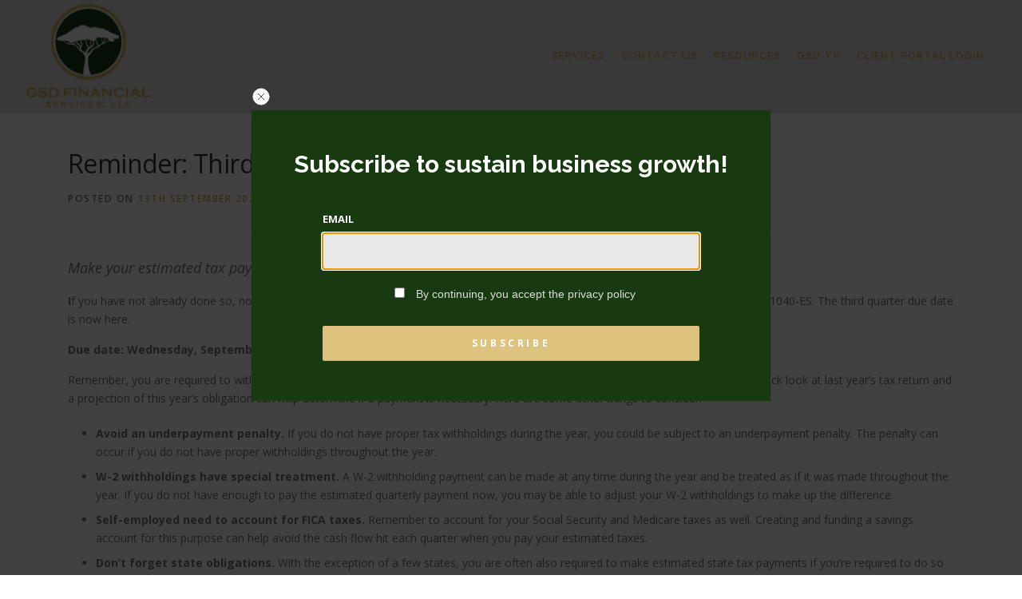

--- FILE ---
content_type: text/html; charset=UTF-8
request_url: https://gsdfinancially.com/2021/09/13/reminder-third-quarter-estimated-taxes-due/
body_size: 17045
content:
<!DOCTYPE html>
<html lang="en-US">
<head>
<meta charset="UTF-8">
<meta name="viewport" content="width=device-width, initial-scale=1">
<link rel="profile" href="http://gmpg.org/xfn/11">
<title>Reminder: Third Quarter Estimated Taxes Due &#8211; GSDFinancially.com</title>
<script type="text/javascript">
				var ajax_url = "https://gsdfinancially.com/wp-admin/admin-ajax.php";
			  </script><meta name='robots' content='max-image-preview:large' />
<!-- Jetpack Site Verification Tags -->
<script>window._wca = window._wca || [];</script>
<link rel='dns-prefetch' href='//maps.googleapis.com' />
<link rel='dns-prefetch' href='//ajax.googleapis.com' />
<link rel='dns-prefetch' href='//stats.wp.com' />
<link rel='dns-prefetch' href='//fonts.googleapis.com' />
<link rel='dns-prefetch' href='//s.w.org' />
<link rel='dns-prefetch' href='//jetpack.wordpress.com' />
<link rel='dns-prefetch' href='//s0.wp.com' />
<link rel='dns-prefetch' href='//s1.wp.com' />
<link rel='dns-prefetch' href='//s2.wp.com' />
<link rel='dns-prefetch' href='//public-api.wordpress.com' />
<link rel='dns-prefetch' href='//0.gravatar.com' />
<link rel='dns-prefetch' href='//1.gravatar.com' />
<link rel='dns-prefetch' href='//2.gravatar.com' />
<link rel="alternate" type="application/rss+xml" title="GSDFinancially.com &raquo; Feed" href="https://gsdfinancially.com/feed/" />
<link rel="alternate" type="application/rss+xml" title="GSDFinancially.com &raquo; Comments Feed" href="https://gsdfinancially.com/comments/feed/" />
<link rel="alternate" type="application/rss+xml" title="GSDFinancially.com &raquo; Reminder: Third Quarter Estimated Taxes Due Comments Feed" href="https://gsdfinancially.com/2021/09/13/reminder-third-quarter-estimated-taxes-due/feed/" />
		<script type="text/javascript">
			window._wpemojiSettings = {"baseUrl":"https:\/\/s.w.org\/images\/core\/emoji\/13.0.1\/72x72\/","ext":".png","svgUrl":"https:\/\/s.w.org\/images\/core\/emoji\/13.0.1\/svg\/","svgExt":".svg","source":{"concatemoji":"https:\/\/gsdfinancially.com\/wp-includes\/js\/wp-emoji-release.min.js?ver=5.7.14"}};
			!function(e,a,t){var n,r,o,i=a.createElement("canvas"),p=i.getContext&&i.getContext("2d");function s(e,t){var a=String.fromCharCode;p.clearRect(0,0,i.width,i.height),p.fillText(a.apply(this,e),0,0);e=i.toDataURL();return p.clearRect(0,0,i.width,i.height),p.fillText(a.apply(this,t),0,0),e===i.toDataURL()}function c(e){var t=a.createElement("script");t.src=e,t.defer=t.type="text/javascript",a.getElementsByTagName("head")[0].appendChild(t)}for(o=Array("flag","emoji"),t.supports={everything:!0,everythingExceptFlag:!0},r=0;r<o.length;r++)t.supports[o[r]]=function(e){if(!p||!p.fillText)return!1;switch(p.textBaseline="top",p.font="600 32px Arial",e){case"flag":return s([127987,65039,8205,9895,65039],[127987,65039,8203,9895,65039])?!1:!s([55356,56826,55356,56819],[55356,56826,8203,55356,56819])&&!s([55356,57332,56128,56423,56128,56418,56128,56421,56128,56430,56128,56423,56128,56447],[55356,57332,8203,56128,56423,8203,56128,56418,8203,56128,56421,8203,56128,56430,8203,56128,56423,8203,56128,56447]);case"emoji":return!s([55357,56424,8205,55356,57212],[55357,56424,8203,55356,57212])}return!1}(o[r]),t.supports.everything=t.supports.everything&&t.supports[o[r]],"flag"!==o[r]&&(t.supports.everythingExceptFlag=t.supports.everythingExceptFlag&&t.supports[o[r]]);t.supports.everythingExceptFlag=t.supports.everythingExceptFlag&&!t.supports.flag,t.DOMReady=!1,t.readyCallback=function(){t.DOMReady=!0},t.supports.everything||(n=function(){t.readyCallback()},a.addEventListener?(a.addEventListener("DOMContentLoaded",n,!1),e.addEventListener("load",n,!1)):(e.attachEvent("onload",n),a.attachEvent("onreadystatechange",function(){"complete"===a.readyState&&t.readyCallback()})),(n=t.source||{}).concatemoji?c(n.concatemoji):n.wpemoji&&n.twemoji&&(c(n.twemoji),c(n.wpemoji)))}(window,document,window._wpemojiSettings);
		</script>
		<style type="text/css">
img.wp-smiley,
img.emoji {
	display: inline !important;
	border: none !important;
	box-shadow: none !important;
	height: 1em !important;
	width: 1em !important;
	margin: 0 .07em !important;
	vertical-align: -0.1em !important;
	background: none !important;
	padding: 0 !important;
}
</style>
	<style type="text/css" media="all">
.wpautoterms-footer{background-color:#000000;text-align:center;}
.wpautoterms-footer a{color:#cfb05d;font-family:Arial, sans-serif;font-size:14px;}
.wpautoterms-footer .separator{color:#cccccc;font-family:Arial, sans-serif;font-size:14px;}</style>
<link rel='stylesheet' id='litespeed-cache-dummy-css'  href='https://gsdfinancially.com/wp-content/plugins/litespeed-cache/assets/css/litespeed-dummy.css?ver=5.7.14' type='text/css' media='all' />
<link rel='stylesheet' id='wp-block-library-css'  href='https://gsdfinancially.com/wp-includes/css/dist/block-library/style.min.css?ver=5.7.14' type='text/css' media='all' />
<style id='wp-block-library-inline-css' type='text/css'>
.has-text-align-justify{text-align:justify;}
</style>
<link rel='stylesheet' id='ce4wp-subscribe-style-css'  href='https://gsdfinancially.com/wp-content/plugins/creative-mail-by-constant-contact/src/blocks/subscribe/../../../assets/js/block/subscribe.css?ver=1623880788' type='text/css' media='all' />
<link rel='stylesheet' id='wc-block-vendors-style-css'  href='https://gsdfinancially.com/wp-content/plugins/woocommerce/packages/woocommerce-blocks/build/vendors-style.css?ver=5.1.0' type='text/css' media='all' />
<link rel='stylesheet' id='wc-block-style-css'  href='https://gsdfinancially.com/wp-content/plugins/woocommerce/packages/woocommerce-blocks/build/style.css?ver=5.1.0' type='text/css' media='all' />
<link rel='stylesheet' id='wpautoterms_css-css'  href='https://gsdfinancially.com/wp-content/plugins/auto-terms-of-service-and-privacy-policy/css/wpautoterms.css?ver=5.7.14' type='text/css' media='all' />
<link rel='stylesheet' id='cookie-law-info-css'  href='https://gsdfinancially.com/wp-content/plugins/cookie-law-info/public/css/cookie-law-info-public.css?ver=2.0.3' type='text/css' media='all' />
<link rel='stylesheet' id='cookie-law-info-gdpr-css'  href='https://gsdfinancially.com/wp-content/plugins/cookie-law-info/public/css/cookie-law-info-gdpr.css?ver=2.0.3' type='text/css' media='all' />
<link rel='stylesheet' id='floating-cart-css'  href='https://gsdfinancially.com/wp-content/plugins/floating-cart-for-woocommerce/public/css/floating-cart-public.css?ver=1.1.3' type='text/css' media='all' />
<link rel='stylesheet' id='colorbox-style-css'  href='https://gsdfinancially.com/wp-content/plugins/setmore-plus/inc/colorbox/colorbox.css?ver=5.7.14' type='text/css' media='all' />
<link rel='stylesheet' id='woocommerce-layout-css'  href='https://gsdfinancially.com/wp-content/plugins/woocommerce/assets/css/woocommerce-layout.css?ver=5.4.4' type='text/css' media='all' />
<style id='woocommerce-layout-inline-css' type='text/css'>

	.infinite-scroll .woocommerce-pagination {
		display: none;
	}
</style>
<link rel='stylesheet' id='woocommerce-smallscreen-css'  href='https://gsdfinancially.com/wp-content/plugins/woocommerce/assets/css/woocommerce-smallscreen.css?ver=5.4.4' type='text/css' media='only screen and (max-width: 768px)' />
<link rel='stylesheet' id='woocommerce-general-css'  href='https://gsdfinancially.com/wp-content/plugins/woocommerce/assets/css/woocommerce.css?ver=5.4.4' type='text/css' media='all' />
<style id='woocommerce-inline-inline-css' type='text/css'>
.woocommerce form .form-row .required { visibility: visible; }
</style>
<link rel='stylesheet' id='onepress-fonts-css'  href='https://fonts.googleapis.com/css?family=Raleway%3A400%2C500%2C600%2C700%2C300%2C100%2C800%2C900%7COpen+Sans%3A400%2C300%2C300italic%2C400italic%2C600%2C600italic%2C700%2C700italic&#038;subset=latin%2Clatin-ext&#038;ver=2.2.7' type='text/css' media='all' />
<link rel='stylesheet' id='onepress-animate-css'  href='https://gsdfinancially.com/wp-content/themes/onepress/assets/css/animate.min.css?ver=2.2.7' type='text/css' media='all' />
<link rel='stylesheet' id='onepress-fa-css'  href='https://gsdfinancially.com/wp-content/themes/onepress/assets/css/font-awesome.min.css?ver=4.7.0' type='text/css' media='all' />
<link rel='stylesheet' id='onepress-bootstrap-css'  href='https://gsdfinancially.com/wp-content/themes/onepress/assets/css/bootstrap.min.css?ver=2.2.7' type='text/css' media='all' />
<link rel='stylesheet' id='onepress-style-css'  href='https://gsdfinancially.com/wp-content/themes/onepress/style.css?ver=5.7.14' type='text/css' media='all' />
<style id='onepress-style-inline-css' type='text/css'>
.site-logo-div img{height:140px;width:auto}.site-logo-div img.custom-logo-transparent{height:125px;width:auto}#main .video-section section.hero-slideshow-wrapper{background:transparent}.hero-slideshow-wrapper:after{position:absolute;top:0px;left:0px;width:100%;height:100%;background-color:rgba(0,0,0,0.3);display:block;content:""}.body-desktop .parallax-hero .hero-slideshow-wrapper:after{display:none!important}#parallax-hero>.parallax-bg::before{background-color:rgba(0,0,0,0.3);opacity:1}.body-desktop .parallax-hero .hero-slideshow-wrapper:after{display:none!important}a,.screen-reader-text:hover,.screen-reader-text:active,.screen-reader-text:focus,.header-social a,.onepress-menu a:hover,.onepress-menu ul li a:hover,.onepress-menu li.onepress-current-item>a,.onepress-menu ul li.current-menu-item>a,.onepress-menu>li a.menu-actived,.onepress-menu.onepress-menu-mobile li.onepress-current-item>a,.site-footer a,.site-footer .footer-social a:hover,.site-footer .btt a:hover,.highlight,#comments .comment .comment-wrapper .comment-meta .comment-time:hover,#comments .comment .comment-wrapper .comment-meta .comment-reply-link:hover,#comments .comment .comment-wrapper .comment-meta .comment-edit-link:hover,.btn-theme-primary-outline,.sidebar .widget a:hover,.section-services .service-item .service-image i,.counter_item .counter__number,.team-member .member-thumb .member-profile a:hover,.icon-background-default{color:#cfb05d}input[type="reset"],input[type="submit"],input[type="submit"],input[type="reset"]:hover,input[type="submit"]:hover,input[type="submit"]:hover .nav-links a:hover,.btn-theme-primary,.btn-theme-primary-outline:hover,.section-testimonials .card-theme-primary,.woocommerce #respond input#submit,.woocommerce a.button,.woocommerce button.button,.woocommerce input.button,.woocommerce button.button.alt,.pirate-forms-submit-button,.pirate-forms-submit-button:hover,input[type="reset"],input[type="submit"],input[type="submit"],.pirate-forms-submit-button,.contact-form div.wpforms-container-full .wpforms-form .wpforms-submit,.contact-form div.wpforms-container-full .wpforms-form .wpforms-submit:hover,.nav-links a:hover,.nav-links a.current,.nav-links .page-numbers:hover,.nav-links .page-numbers.current{background:#cfb05d}.btn-theme-primary-outline,.btn-theme-primary-outline:hover,.pricing__item:hover,.section-testimonials .card-theme-primary,.entry-content blockquote{border-color:#cfb05d}.woocommerce #respond input#submit.alt,.woocommerce a.button.alt,.woocommerce button.button.alt,.woocommerce input.button.alt{background-color:#cfb05d}.woocommerce #respond input#submit.alt:hover,.woocommerce a.button.alt:hover,.woocommerce button.button.alt:hover,.woocommerce input.button.alt:hover{background-color:#cfb05d}.onepress-menu a{padding-left:10px;padding-right:10px}.page-header.page--cover{text-align:left}.page-header:not(.page--cover){text-align:left}.page-header.page--cover:before{background:rgba(222,195,126,1)}.page-header:before{background:rgba(222,195,126,1)}.page-header.page--cover{padding-top:10%}.page-header{padding-top:10%}.page-header.page--cover{padding-bottom:10%}.page-header{padding-bottom:10%}.site-header,.is-transparent .site-header.header-fixed{background:#e2e2e2;border-bottom:0px none}.onepress-menu>li>a{color:#cfb05d}.onepress-menu>li>a:hover,.onepress-menu>li.onepress-current-item>a{color:#183a10;-webkit-transition:all 0.5s ease-in-out;-moz-transition:all 0.5s ease-in-out;-o-transition:all 0.5s ease-in-out;transition:all 0.5s ease-in-out}@media screen and (min-width:1140px){.onepress-menu>li:last-child>a{padding-right:17px}.onepress-menu>li>a:hover,.onepress-menu>li.onepress-current-item>a{background:#cfb05d;-webkit-transition:all 0.5s ease-in-out;-moz-transition:all 0.5s ease-in-out;-o-transition:all 0.5s ease-in-out;transition:all 0.5s ease-in-out}}#nav-toggle span,#nav-toggle span::before,#nav-toggle span::after,#nav-toggle.nav-is-visible span::before,#nav-toggle.nav-is-visible span::after{background:#cfb05d}#page .site-branding .site-title,#page .site-branding .site-text-logo{color:#ffffff}#footer-widgets{}.gallery-carousel .g-item{padding:0px 10px}.gallery-carousel{margin-left:-10px;margin-right:-10px}.gallery-grid .g-item,.gallery-masonry .g-item .inner{padding:10px}.gallery-grid,.gallery-masonry{margin:-10px}
</style>
<link rel='stylesheet' id='onepress-gallery-lightgallery-css'  href='https://gsdfinancially.com/wp-content/themes/onepress/assets/css/lightgallery.css?ver=5.7.14' type='text/css' media='all' />
<link rel='stylesheet' id='newsletter-css'  href='https://gsdfinancially.com/wp-content/plugins/newsletter/style.css?ver=8.9.4' type='text/css' media='all' />
<link rel='stylesheet' id='newsletter-leads-css'  href='https://gsdfinancially.com/wp-content/plugins/newsletter-leads/css/leads.css?ver=1.2.9' type='text/css' media='all' />
<style id='newsletter-leads-inline-css' type='text/css'>
            #tnp-modal-content {
                height:500px;
                width:650px;
                background-color: #183a10 !important;
            }
            
            #tnp-modal-content input.tnp-submit {
                background-color: #dec37e !important;
                border: none;
                background-image: none;
                color: #fff;
                cursor: pointer;
            }
            
            #tnp-modal-content input.tnp-submit:hover {
                background-color: #dec37e !important;
                filter: brightness(110%);
            }
            
            #simplemodal-container {
            height:500px;
            width:650px;
            }

            .tnp-modal {
            background-color: #183a10 !important;
            font-family: "Lato", sans-serif;
            text-align: center;
            padding: 30px;
            }

            #simplemodal-container input.tnp-submit {
            background-color: #dec37e !important;
            border: none;
            background-image: none;
            color: #fff;
            cursor: pointer;
            }

            #simplemodal-container input[type="submit"]:hover {
            background-color: #dec37e !important;
            filter: brightness(110%);
            }

            
</style>
<link rel='stylesheet' id='onepress-plus-style-css'  href='https://gsdfinancially.com/wp-content/plugins/onepress-plus/onepress-plus.css?ver=2.2.7' type='text/css' media='all' />
<link rel='stylesheet' id='jetpack_css-css'  href='https://gsdfinancially.com/wp-content/plugins/jetpack/css/jetpack.css?ver=9.8.3' type='text/css' media='all' />
<script type='text/javascript' src='https://gsdfinancially.com/wp-includes/js/jquery/jquery.min.js?ver=3.5.1' id='jquery-core-js'></script>
<script type='text/javascript' src='https://gsdfinancially.com/wp-includes/js/jquery/jquery-migrate.min.js?ver=3.3.2' id='jquery-migrate-js'></script>
<script type='text/javascript' src='https://gsdfinancially.com/wp-includes/js/dist/vendor/wp-polyfill.min.js?ver=7.4.4' id='wp-polyfill-js'></script>
<script type='text/javascript' id='wp-polyfill-js-after'>
( 'fetch' in window ) || document.write( '<script src="https://gsdfinancially.com/wp-includes/js/dist/vendor/wp-polyfill-fetch.min.js?ver=3.0.0"></scr' + 'ipt>' );( document.contains ) || document.write( '<script src="https://gsdfinancially.com/wp-includes/js/dist/vendor/wp-polyfill-node-contains.min.js?ver=3.42.0"></scr' + 'ipt>' );( window.DOMRect ) || document.write( '<script src="https://gsdfinancially.com/wp-includes/js/dist/vendor/wp-polyfill-dom-rect.min.js?ver=3.42.0"></scr' + 'ipt>' );( window.URL && window.URL.prototype && window.URLSearchParams ) || document.write( '<script src="https://gsdfinancially.com/wp-includes/js/dist/vendor/wp-polyfill-url.min.js?ver=3.6.4"></scr' + 'ipt>' );( window.FormData && window.FormData.prototype.keys ) || document.write( '<script src="https://gsdfinancially.com/wp-includes/js/dist/vendor/wp-polyfill-formdata.min.js?ver=3.0.12"></scr' + 'ipt>' );( Element.prototype.matches && Element.prototype.closest ) || document.write( '<script src="https://gsdfinancially.com/wp-includes/js/dist/vendor/wp-polyfill-element-closest.min.js?ver=2.0.2"></scr' + 'ipt>' );( 'objectFit' in document.documentElement.style ) || document.write( '<script src="https://gsdfinancially.com/wp-includes/js/dist/vendor/wp-polyfill-object-fit.min.js?ver=2.3.4"></scr' + 'ipt>' );
</script>
<script type='text/javascript' src='https://gsdfinancially.com/wp-includes/js/dist/dom-ready.min.js?ver=93db39f6fe07a70cb9217310bec0a531' id='wp-dom-ready-js'></script>
<script type='text/javascript' src='https://gsdfinancially.com/wp-content/plugins/auto-terms-of-service-and-privacy-policy/js/base.js?ver=3.0.4' id='wpautoterms_base-js'></script>
<script type='text/javascript' id='cookie-law-info-js-extra'>
/* <![CDATA[ */
var Cli_Data = {"nn_cookie_ids":["fr","_fbp","_gat","_gid","_ga"],"cookielist":[],"non_necessary_cookies":{"non-necessary":["fr","_fbp","_gat","_gid","_ga"]},"ccpaEnabled":"","ccpaRegionBased":"","ccpaBarEnabled":"","strictlyEnabled":["necessary","obligatoire"],"ccpaType":"gdpr","js_blocking":"","custom_integration":"","triggerDomRefresh":"","secure_cookies":""};
var cli_cookiebar_settings = {"animate_speed_hide":"500","animate_speed_show":"500","background":"#183a10","border":"#b1a6a6c2","border_on":"","button_1_button_colour":"#000","button_1_button_hover":"#000000","button_1_link_colour":"#fff","button_1_as_button":"1","button_1_new_win":"","button_2_button_colour":"#333","button_2_button_hover":"#292929","button_2_link_colour":"#444","button_2_as_button":"","button_2_hidebar":"","button_3_button_colour":"#000","button_3_button_hover":"#000000","button_3_link_colour":"#fff","button_3_as_button":"1","button_3_new_win":"","button_4_button_colour":"#000","button_4_button_hover":"#000000","button_4_link_colour":"#62a329","button_4_as_button":"","button_7_button_colour":"#61a229","button_7_button_hover":"#4e8221","button_7_link_colour":"#fff","button_7_as_button":"1","button_7_new_win":"","font_family":"inherit","header_fix":"","notify_animate_hide":"1","notify_animate_show":"1","notify_div_id":"#cookie-law-info-bar","notify_position_horizontal":"right","notify_position_vertical":"bottom","scroll_close":"1","scroll_close_reload":"","accept_close_reload":"","reject_close_reload":"1","showagain_tab":"1","showagain_background":"#fff","showagain_border":"#000","showagain_div_id":"#cookie-law-info-again","showagain_x_position":"100px","text":"#cfb05d","show_once_yn":"","show_once":"10000","logging_on":"","as_popup":"","popup_overlay":"1","bar_heading_text":"","cookie_bar_as":"popup","popup_showagain_position":"bottom-right","widget_position":"left"};
var log_object = {"ajax_url":"https:\/\/gsdfinancially.com\/wp-admin\/admin-ajax.php"};
/* ]]> */
</script>
<script type='text/javascript' src='https://gsdfinancially.com/wp-content/plugins/cookie-law-info/public/js/cookie-law-info-public.js?ver=2.0.3' id='cookie-law-info-js'></script>
<script type='text/javascript' src='https://gsdfinancially.com/wp-content/plugins/floating-cart-for-woocommerce/public/js/floating-cart-public.js?ver=1.1.3' id='floating-cart-js'></script>
<script type='text/javascript' src='//ajax.googleapis.com/ajax/libs/jqueryui/1.11.3/jquery-ui.min.js?ver=1.11.3' id='jquery-ui.min-js'></script>
<script defer type='text/javascript' src='https://stats.wp.com/s-202603.js' id='woocommerce-analytics-js'></script>
<link rel="https://api.w.org/" href="https://gsdfinancially.com/wp-json/" /><link rel="alternate" type="application/json" href="https://gsdfinancially.com/wp-json/wp/v2/posts/691" /><link rel="EditURI" type="application/rsd+xml" title="RSD" href="https://gsdfinancially.com/xmlrpc.php?rsd" />
<link rel="wlwmanifest" type="application/wlwmanifest+xml" href="https://gsdfinancially.com/wp-includes/wlwmanifest.xml" /> 
<meta name="generator" content="WordPress 5.7.14" />
<meta name="generator" content="WooCommerce 5.4.4" />
<link rel="canonical" href="https://gsdfinancially.com/2021/09/13/reminder-third-quarter-estimated-taxes-due/" />
<link rel='shortlink' href='https://gsdfinancially.com/?p=691' />
<link rel="alternate" type="application/json+oembed" href="https://gsdfinancially.com/wp-json/oembed/1.0/embed?url=https%3A%2F%2Fgsdfinancially.com%2F2021%2F09%2F13%2Freminder-third-quarter-estimated-taxes-due%2F" />
<link rel="alternate" type="text/xml+oembed" href="https://gsdfinancially.com/wp-json/oembed/1.0/embed?url=https%3A%2F%2Fgsdfinancially.com%2F2021%2F09%2F13%2Freminder-third-quarter-estimated-taxes-due%2F&#038;format=xml" />
<style type='text/css'>img#wpstats{display:none}</style>
		<link rel="pingback" href="https://gsdfinancially.com/xmlrpc.php">	<noscript><style>.woocommerce-product-gallery{ opacity: 1 !important; }</style></noscript>
				<script  type="text/javascript">
				!function(f,b,e,v,n,t,s){if(f.fbq)return;n=f.fbq=function(){n.callMethod?
					n.callMethod.apply(n,arguments):n.queue.push(arguments)};if(!f._fbq)f._fbq=n;
					n.push=n;n.loaded=!0;n.version='2.0';n.queue=[];t=b.createElement(e);t.async=!0;
					t.src=v;s=b.getElementsByTagName(e)[0];s.parentNode.insertBefore(t,s)}(window,
					document,'script','https://connect.facebook.net/en_US/fbevents.js');
			</script>
			<!-- WooCommerce Facebook Integration Begin -->
			<script  type="text/javascript">

				fbq('init', '808695533310381', {}, {
    "agent": "woocommerce-5.4.4-2.6.0"
});

				fbq( 'track', 'PageView', {
    "source": "woocommerce",
    "version": "5.4.4",
    "pluginVersion": "2.6.0"
} );

				document.addEventListener( 'DOMContentLoaded', function() {
					jQuery && jQuery( function( $ ) {
						// Insert placeholder for events injected when a product is added to the cart through AJAX.
						$( document.body ).append( '<div class=\"wc-facebook-pixel-event-placeholder\"></div>' );
					} );
				}, false );

			</script>
			<!-- WooCommerce Facebook Integration End -->
			
<!-- Jetpack Open Graph Tags -->
<meta property="og:type" content="article" />
<meta property="og:title" content="Reminder: Third Quarter Estimated Taxes Due" />
<meta property="og:url" content="https://gsdfinancially.com/2021/09/13/reminder-third-quarter-estimated-taxes-due/" />
<meta property="og:description" content="Make your estimated tax payment now If you have not already done so, now is the time to review your tax situation and make an estimated quarterly tax payment using Form 1040-ES. The third quarter d…" />
<meta property="article:published_time" content="2021-09-13T10:57:46+00:00" />
<meta property="article:modified_time" content="2021-09-13T10:57:46+00:00" />
<meta property="og:site_name" content="GSDFinancially.com" />
<meta property="og:image" content="https://gsdfinancially.com/wp-content/uploads/2021/09/5744.png" />
<meta property="og:image:width" content="500" />
<meta property="og:image:height" content="200" />
<meta property="og:locale" content="en_US" />
<meta name="twitter:text:title" content="Reminder: Third Quarter Estimated Taxes Due" />
<meta name="twitter:image" content="https://gsdfinancially.com/wp-content/uploads/2021/09/5744.png?w=640" />
<meta name="twitter:card" content="summary_large_image" />

<!-- End Jetpack Open Graph Tags -->
<link rel="icon" href="https://gsdfinancially.com/wp-content/uploads/2019/09/cropped-GSD-Financial-Services-LLC-Header-1-4-32x32.png" sizes="32x32" />
<link rel="icon" href="https://gsdfinancially.com/wp-content/uploads/2019/09/cropped-GSD-Financial-Services-LLC-Header-1-4-192x192.png" sizes="192x192" />
<link rel="apple-touch-icon" href="https://gsdfinancially.com/wp-content/uploads/2019/09/cropped-GSD-Financial-Services-LLC-Header-1-4-180x180.png" />
<meta name="msapplication-TileImage" content="https://gsdfinancially.com/wp-content/uploads/2019/09/cropped-GSD-Financial-Services-LLC-Header-1-4-270x270.png" />
<!-- Setmore Plus 3.7.2 -->
</head>

<body class="post-template-default single single-post postid-691 single-format-standard wp-custom-logo theme-onepress woocommerce-no-js group-blog site-header-sticky site-header-transparent">
<div id="page" class="hfeed site">
	<a class="skip-link screen-reader-text" href="#content">Skip to content</a>
	<div id="header-section" class="h-on-top no-transparent">		<header id="masthead" class="site-header header-full-width is-sticky no-scroll no-t h-on-top" role="banner">
			<div class="container">
				<div class="site-branding">
				<div class="site-brand-inner has-logo-img no-desc"><div class="site-logo-div"><a href="https://gsdfinancially.com/" class="custom-logo-link  no-t-logo" rel="home" itemprop="url"><img width="1371" height="1198" src="https://gsdfinancially.com/wp-content/uploads/2019/09/cropped-B_GSD-Financial-Services-LLC-02-2-3.png" class="custom-logo" alt="GSDFinancially.com" loading="lazy" itemprop="logo" srcset="https://gsdfinancially.com/wp-content/uploads/2019/09/cropped-B_GSD-Financial-Services-LLC-02-2-3.png 1371w, https://gsdfinancially.com/wp-content/uploads/2019/09/cropped-B_GSD-Financial-Services-LLC-02-2-3-300x262.png 300w, https://gsdfinancially.com/wp-content/uploads/2019/09/cropped-B_GSD-Financial-Services-LLC-02-2-3-1024x895.png 1024w, https://gsdfinancially.com/wp-content/uploads/2019/09/cropped-B_GSD-Financial-Services-LLC-02-2-3-768x671.png 768w, https://gsdfinancially.com/wp-content/uploads/2019/09/cropped-B_GSD-Financial-Services-LLC-02-2-3-600x524.png 600w" sizes="(max-width: 1371px) 100vw, 1371px" data-attachment-id="171" data-permalink="https://gsdfinancially.com/cropped-b_gsd-financial-services-llc-02-2-3-png/" data-orig-file="https://gsdfinancially.com/wp-content/uploads/2019/09/cropped-B_GSD-Financial-Services-LLC-02-2-3.png" data-orig-size="1371,1198" data-comments-opened="0" data-image-meta="{&quot;aperture&quot;:&quot;0&quot;,&quot;credit&quot;:&quot;&quot;,&quot;camera&quot;:&quot;&quot;,&quot;caption&quot;:&quot;&quot;,&quot;created_timestamp&quot;:&quot;0&quot;,&quot;copyright&quot;:&quot;&quot;,&quot;focal_length&quot;:&quot;0&quot;,&quot;iso&quot;:&quot;0&quot;,&quot;shutter_speed&quot;:&quot;0&quot;,&quot;title&quot;:&quot;&quot;,&quot;orientation&quot;:&quot;0&quot;}" data-image-title="cropped-B_GSD-Financial-Services-LLC-02-2-3.png" data-image-description="&lt;p&gt;https://gsdfinancially.com/wp-content/uploads/2019/09/cropped-B_GSD-Financial-Services-LLC-02-2-3.png&lt;/p&gt;
" data-medium-file="https://gsdfinancially.com/wp-content/uploads/2019/09/cropped-B_GSD-Financial-Services-LLC-02-2-3-300x262.png" data-large-file="https://gsdfinancially.com/wp-content/uploads/2019/09/cropped-B_GSD-Financial-Services-LLC-02-2-3-1024x895.png" /></a></div></div>				</div>
				<div class="header-right-wrapper">
					<a href="#0" id="nav-toggle">Menu<span></span></a>
					<nav id="site-navigation" class="main-navigation" role="navigation">
						<ul class="onepress-menu">
							<li id="menu-item-92" class="menu-item menu-item-type-custom menu-item-object-custom menu-item-has-children menu-item-92"><a href="#">Services</a>
<ul class="sub-menu">
	<li id="menu-item-49" class="menu-item menu-item-type-post_type menu-item-object-page menu-item-49"><a href="https://gsdfinancially.com/services/">Accounting and Payroll Services</a></li>
	<li id="menu-item-82" class="menu-item menu-item-type-post_type menu-item-object-page menu-item-82"><a href="https://gsdfinancially.com/business-planning/">Business Planning and Consulting</a></li>
	<li id="menu-item-84" class="menu-item menu-item-type-post_type menu-item-object-page menu-item-84"><a href="https://gsdfinancially.com/business-tax-preparation/">Business Tax Preparation</a></li>
	<li id="menu-item-78" class="menu-item menu-item-type-post_type menu-item-object-page menu-item-78"><a href="https://gsdfinancially.com/individual-tax-preparation/">Individual Tax Preparation</a></li>
</ul>
</li>
<li id="menu-item-55" class="menu-item menu-item-type-post_type menu-item-object-page menu-item-55"><a href="https://gsdfinancially.com/contact-us/">Contact Us</a></li>
<li id="menu-item-133" class="menu-item menu-item-type-post_type menu-item-object-page menu-item-has-children menu-item-133"><a href="https://gsdfinancially.com/resources/">Resources</a>
<ul class="sub-menu">
	<li id="menu-item-602" class="menu-item menu-item-type-post_type menu-item-object-page menu-item-602"><a href="https://gsdfinancially.com/resources/">Digital Products</a></li>
	<li id="menu-item-601" class="menu-item menu-item-type-post_type menu-item-object-page current_page_parent menu-item-601"><a href="https://gsdfinancially.com/latest-posts/">Latest Posts</a></li>
</ul>
</li>
<li id="menu-item-446" class="menu-item menu-item-type-post_type menu-item-object-page menu-item-446"><a href="https://gsdfinancially.com/gsd-tv/">GSD TV</a></li>
<li id="menu-item-651" class="menu-item menu-item-type-custom menu-item-object-custom menu-item-651"><a href="https://gsdfinancially.thefutureofbookkeeping.com/">Client Portal Login</a></li>
						</ul>
					</nav>
					<!-- #site-navigation -->
				</div>
			</div>
		</header><!-- #masthead -->
		</div>
	<div id="content" class="site-content">

		
		<div id="content-inside" class="container no-sidebar">
			<div id="primary" class="content-area">
				<main id="main" class="site-main" role="main">

				
					<article id="post-691" class="post-691 post type-post status-publish format-standard has-post-thumbnail hentry category-general-info">
	<header class="entry-header">
		<h1 class="entry-title">Reminder: Third Quarter Estimated Taxes Due</h1>        		<div class="entry-meta">
			<span class="posted-on">Posted on <a href="https://gsdfinancially.com/2021/09/13/reminder-third-quarter-estimated-taxes-due/" rel="bookmark"><time class="entry-date published updated" datetime="2021-09-13T06:57:46-04:00">13th September 2021</time></a></span><span class="byline"> by <span class="author vcard"><a  rel="author" class="url fn n" href="https://gsdfinancially.com/author/santinagsdfinancially-com/">Santina Brown</a></span></span>		</div><!-- .entry-meta -->
        	</header><!-- .entry-header -->

    
	<div class="entry-content">
		
<p style="font-size:18px"><em>Make your estimated tax payment now</em></p>



<p><strong>I</strong>f you have not already done so, now is the time to review your tax situation and make an estimated quarterly tax payment using Form 1040-ES. The third quarter due date is now here.</p>



<p><strong>Due date: Wednesday, September 15th, 2021</strong></p>



<p>Remember, you are required to withhold at least 90 percent of your current tax obligation or 100 percent of last year’s obligation.* A quick look at last year’s tax return and a projection of this year’s obligation can help determine if a payment is necessary. Here are some other things to consider:</p>



<ul><li><strong>Avoid an underpayment penalty.</strong>&nbsp;If you do not have proper tax withholdings during the year, you could be subject to an underpayment penalty. The penalty can occur if you do not have proper withholdings throughout the year.</li><li><strong>W-2 withholdings have special treatment.</strong>&nbsp;A W-2 withholding payment can be made at any time during the year and be treated as if it was made throughout the year. If you do not have enough to pay the estimated quarterly payment now, you may be able to adjust your W-2 withholdings to make up the difference.</li><li><strong>Self-employed need to account for FICA taxes.</strong>&nbsp;Remember to account for your Social Security and Medicare taxes as well. Creating and funding a savings account for this purpose can help avoid the cash flow hit each quarter when you pay your estimated taxes.</li><li><strong>Don&#8217;t forget state obligations.</strong>&nbsp;With the exception of a few states, you are often also required to make estimated state tax payments if you&#8217;re required to do so for your federal taxes. Consider conducting a review of your state obligations to ensure you meet these quarterly estimated tax payments as well.</li></ul>



<p><em>* If your income is over $150,000 ($75,000 if married filing separate), you must pay 110 percent of last year’s tax obligation to be safe from an underpayment penalty.</em></p>

<div id='jp-relatedposts' class='jp-relatedposts' >
	
</div>			</div><!-- .entry-content -->
    
    <footer class="entry-footer"><span class="cat-links">Posted in <a href="https://gsdfinancially.com/category/general-info/" rel="category tag">General Info</a></span></footer><!-- .entry-footer -->
    </article><!-- #post-## -->


					
				
				</main><!-- #main -->
			</div><!-- #primary -->

            
		</div><!--#content-inside -->
	</div><!-- #content -->

	<footer id="colophon" class="site-footer" role="contentinfo">
						<div class="footer-connect">
			<div class="container">
				<div class="row">
					 <div class="col-md-8 offset-md-2 col-sm-12 offset-md-0">		<div class="footer-social">
			<h5 class="follow-heading">Keep Updated</h5><div class="footer-social-icons"><a target="_blank" href="https://www.instagram.com/gsdfinancially/" title="Instagram"><i class="fa fa fa-instagram"></i></a><a target="_blank" href="https://www.facebook.com/gsdfinancially/" title="Facebook"><i class="fa fa fa-facebook-square"></i></a><a target="_blank" href="www.gsdfinancially.com/newsletter" title="Subscribe"><i class="fa fa fa-newspaper-o"></i></a></div>		</div>
		</div>				</div>
			</div>
		</div>
	
		<div class="site-info">
			<div class="container">
									<div class="btt">
						<a class="back-to-top" href="#page" title="Back To Top"><i class="fa fa-angle-double-up wow flash" data-wow-duration="2s"></i></a>
					</div>
								Copyright © 2021 GSD Financial Services, LLC			</div>
		</div>
		<!-- .site-info -->

	</footer><!-- #colophon -->
	</div><!-- #page -->


<!--googleoff: all--><div id="cookie-law-info-bar" data-nosnippet="true"><span>This website uses cookies to improve your experience. We'll assume you're ok with this, but you can opt-out if you wish. <a role='button' tabindex='0' class="cli_settings_button" style="margin:5px 20px 5px 20px;" >Cookie settings</a><a role='button' tabindex='0' data-cli_action="accept" id="cookie_action_close_header"  class="medium cli-plugin-button cli-plugin-main-button cookie_action_close_header cli_action_button" style="display:inline-block;  margin:5px; ">ACCEPT</a></span></div><div id="cookie-law-info-again" style="display:none;" data-nosnippet="true"><span id="cookie_hdr_showagain">Cookies Privacy Policy</span></div><div class="cli-modal" data-nosnippet="true" id="cliSettingsPopup" tabindex="-1" role="dialog" aria-labelledby="cliSettingsPopup" aria-hidden="true">
  <div class="cli-modal-dialog" role="document">
	<div class="cli-modal-content cli-bar-popup">
	  	<button type="button" class="cli-modal-close" id="cliModalClose">
			<svg class="" viewBox="0 0 24 24"><path d="M19 6.41l-1.41-1.41-5.59 5.59-5.59-5.59-1.41 1.41 5.59 5.59-5.59 5.59 1.41 1.41 5.59-5.59 5.59 5.59 1.41-1.41-5.59-5.59z"></path><path d="M0 0h24v24h-24z" fill="none"></path></svg>
			<span class="wt-cli-sr-only">Close</span>
	  	</button>
	  	<div class="cli-modal-body">
			<div class="cli-container-fluid cli-tab-container">
	<div class="cli-row">
		<div class="cli-col-12 cli-align-items-stretch cli-px-0">
			<div class="cli-privacy-overview">
				<h4>Cookie Privacy Overview</h4>				<div class="cli-privacy-content">
					<div class="cli-privacy-content-text">This website uses cookies to improve your experience while you navigate through the website. Out of these cookies, the cookies that are categorized as necessary are stored on your browser as they are essential for the working of basic functionalities of the website. We also use third-party cookies that help us analyze and understand how you use this website. These cookies will be stored in your browser only with your consent. You also have the option to opt-out of these cookies. But opting out of some of these cookies may have an effect on your browsing experience.</div>
				</div>
				<a class="cli-privacy-readmore"  aria-label="Show more" tabindex="0" role="button" data-readmore-text="Show more" data-readless-text="Show less"></a>			</div>
		</div>
		<div class="cli-col-12 cli-align-items-stretch cli-px-0 cli-tab-section-container">
												<div class="cli-tab-section">
						<div class="cli-tab-header">
							<a role="button" tabindex="0" class="cli-nav-link cli-settings-mobile" data-target="necessary" data-toggle="cli-toggle-tab">
								Necessary							</a>
							<div class="wt-cli-necessary-checkbox">
                        <input type="checkbox" class="cli-user-preference-checkbox"  id="wt-cli-checkbox-necessary" data-id="checkbox-necessary" checked="checked"  />
                        <label class="form-check-label" for="wt-cli-checkbox-necessary">Necessary</label>
                    </div>
                    <span class="cli-necessary-caption">Always Enabled</span> 						</div>
						<div class="cli-tab-content">
							<div class="cli-tab-pane cli-fade" data-id="necessary">
								<p>Necessary cookies are absolutely essential for the website to function properly. This category only includes cookies that ensures basic functionalities and security features of the website. These cookies do not store any personal information.</p>
							</div>
						</div>
					</div>
																	<div class="cli-tab-section">
						<div class="cli-tab-header">
							<a role="button" tabindex="0" class="cli-nav-link cli-settings-mobile" data-target="non-necessary" data-toggle="cli-toggle-tab">
								Non-necessary							</a>
							<div class="cli-switch">
                        <input type="checkbox" id="wt-cli-checkbox-non-necessary" class="cli-user-preference-checkbox"  data-id="checkbox-non-necessary"  checked='checked' />
                        <label for="wt-cli-checkbox-non-necessary" class="cli-slider" data-cli-enable="Enabled" data-cli-disable="Disabled"><span class="wt-cli-sr-only">Non-necessary</span></label>
                    </div>						</div>
						<div class="cli-tab-content">
							<div class="cli-tab-pane cli-fade" data-id="non-necessary">
								<p>Any cookies that may not be particularly necessary for the website to function and is used specifically to collect user personal data via analytics, ads, other embedded contents are termed as non-necessary cookies. It is mandatory to procure user consent prior to running these cookies on your website.</p>
							</div>
						</div>
					</div>
										</div>
	</div>
</div>
	  	</div>
	  	<div class="cli-modal-footer">
			<div class="wt-cli-element cli-container-fluid cli-tab-container">
				<div class="cli-row">
					<div class="cli-col-12 cli-align-items-stretch cli-px-0">
						<div class="cli-tab-footer wt-cli-privacy-overview-actions">
						
															<a id="wt-cli-privacy-save-btn" role="button" tabindex="0" data-cli-action="accept" class="wt-cli-privacy-btn cli_setting_save_button wt-cli-privacy-accept-btn cli-btn">SAVE & ACCEPT</a>
													</div>
						
					</div>
				</div>
			</div>
		</div>
	</div>
  </div>
</div>
<div class="cli-modal-backdrop cli-fade cli-settings-overlay"></div>
<div class="cli-modal-backdrop cli-fade cli-popupbar-overlay"></div>
<!--googleon: all-->
<input type="hidden" name="floatingcart_nonce" id="floatingcart_nonce" value="ce89465bd6">
<div id="floating-checkout-popup" style="display:none;"></div>
<style>
		#floating-buy-now-dock{
			background:rgba(24,58,16,0.8);
		}
		#floating-checkout-popup{
			background: rgba(0,0,0,.7);
		}
		#woo_floating_simple_cart .button, #woo_floating_grouped_cart .button, #floating-checkout-popup .chkout.btn, .woo_variation_form .button {
			background-color: #cfb05d !important;
			color: #FFFFFF !important;
		}
		#woo_floating_simple_cart .button:hover, #woo_floating_grouped_cart .button:hover, #floating-checkout-popup .chkout.btn:hover, .woo_variation_form .button:hover {
			background-color: #cfb05d !important;
			color: #FFFFFF !important;
		}
		#floating-buy-now-dock-pages{
			background:rgba(24,58,16,0.8);
		}
		#floating-checkout-popup{
			background: rgba(0,0,0,.7);
		}
		#floating-buy-now-dock-pages .floating_show_cart, #floating-checkout-popup .chkout.btn{
			background-color: #cfb05d !important;
			color: #FFFFFF !important;
		}
		#floating-buy-now-dock-pages .floating_show_cart:hover, #floating-checkout-popup .chkout.btn:hover{
			background-color: #cfb05d !important;
			color: #FFFFFF !important;
		}
		@-webkit-keyframes load5 {
			0%,
			100% {
			  box-shadow: 0em -2.6em 0em 0em #cfb05d, 1.8em -1.8em 0 0em rgba(207, 176, 93, 0.2), 2.5em 0em 0 0em rgba(207, 176, 93, 0.2), 1.75em 1.75em 0 0em rgba(207, 176, 93, 0.2), 0em 2.5em 0 0em rgba(207, 176, 93, 0.2), -1.8em 1.8em 0 0em rgba(207, 176, 93, 0.2), -2.6em 0em 0 0em rgba(207, 176, 93, 0.5), -1.8em -1.8em 0 0em rgba(207, 176, 93, 0.7);
			}
			12.5% {
			  box-shadow: 0em -2.6em 0em 0em rgba(207, 176, 93, 0.7), 1.8em -1.8em 0 0em #cfb05d, 2.5em 0em 0 0em rgba(207, 176, 93, 0.2), 1.75em 1.75em 0 0em rgba(207, 176, 93, 0.2), 0em 2.5em 0 0em rgba(207, 176, 93, 0.2), -1.8em 1.8em 0 0em rgba(207, 176, 93, 0.2), -2.6em 0em 0 0em rgba(207, 176, 93, 0.2), -1.8em -1.8em 0 0em rgba(207, 176, 93, 0.5);
			}
			25% {
			  box-shadow: 0em -2.6em 0em 0em rgba(207, 176, 93, 0.5), 1.8em -1.8em 0 0em rgba(207, 176, 93, 0.7), 2.5em 0em 0 0em #cfb05d, 1.75em 1.75em 0 0em rgba(207, 176, 93, 0.2), 0em 2.5em 0 0em rgba(207, 176, 93, 0.2), -1.8em 1.8em 0 0em rgba(207, 176, 93, 0.2), -2.6em 0em 0 0em rgba(207, 176, 93, 0.2), -1.8em -1.8em 0 0em rgba(207, 176, 93, 0.2);
			}
			37.5% {
			  box-shadow: 0em -2.6em 0em 0em rgba(207, 176, 93, 0.2), 1.8em -1.8em 0 0em rgba(207, 176, 93, 0.5), 2.5em 0em 0 0em rgba(207, 176, 93, 0.7), 1.75em 1.75em 0 0em #cfb05d, 0em 2.5em 0 0em rgba(207, 176, 93, 0.2), -1.8em 1.8em 0 0em rgba(207, 176, 93, 0.2), -2.6em 0em 0 0em rgba(207, 176, 93, 0.2), -1.8em -1.8em 0 0em rgba(207, 176, 93, 0.2);
			}
			50% {
			  box-shadow: 0em -2.6em 0em 0em rgba(207, 176, 93, 0.2), 1.8em -1.8em 0 0em rgba(207, 176, 93, 0.2), 2.5em 0em 0 0em rgba(207, 176, 93, 0.5), 1.75em 1.75em 0 0em rgba(207, 176, 93, 0.7), 0em 2.5em 0 0em #cfb05d, -1.8em 1.8em 0 0em rgba(207, 176, 93, 0.2), -2.6em 0em 0 0em rgba(207, 176, 93, 0.2), -1.8em -1.8em 0 0em rgba(207, 176, 93, 0.2);
			}
			62.5% {
			  box-shadow: 0em -2.6em 0em 0em rgba(207, 176, 93, 0.2), 1.8em -1.8em 0 0em rgba(207, 176, 93, 0.2), 2.5em 0em 0 0em rgba(207, 176, 93, 0.2), 1.75em 1.75em 0 0em rgba(207, 176, 93, 0.5), 0em 2.5em 0 0em rgba(207, 176, 93, 0.7), -1.8em 1.8em 0 0em #cfb05d, -2.6em 0em 0 0em rgba(207, 176, 93, 0.2), -1.8em -1.8em 0 0em rgba(207, 176, 93, 0.2);
			}
			75% {
			  box-shadow: 0em -2.6em 0em 0em rgba(207, 176, 93, 0.2), 1.8em -1.8em 0 0em rgba(207, 176, 93, 0.2), 2.5em 0em 0 0em rgba(207, 176, 93, 0.2), 1.75em 1.75em 0 0em rgba(207, 176, 93, 0.2), 0em 2.5em 0 0em rgba(207, 176, 93, 0.5), -1.8em 1.8em 0 0em rgba(207, 176, 93, 0.7), -2.6em 0em 0 0em #cfb05d, -1.8em -1.8em 0 0em rgba(207, 176, 93, 0.2);
			}
			87.5% {
			  box-shadow: 0em -2.6em 0em 0em rgba(207, 176, 93, 0.2), 1.8em -1.8em 0 0em rgba(207, 176, 93, 0.2), 2.5em 0em 0 0em rgba(207, 176, 93, 0.2), 1.75em 1.75em 0 0em rgba(207, 176, 93, 0.2), 0em 2.5em 0 0em rgba(207, 176, 93, 0.2), -1.8em 1.8em 0 0em rgba(207, 176, 93, 0.5), -2.6em 0em 0 0em rgba(207, 176, 93, 0.7), -1.8em -1.8em 0 0em #cfb05d;
			}
		  }
		  @keyframes load5 {
			0%,
			100% {
			  box-shadow: 0em -2.6em 0em 0em #cfb05d, 1.8em -1.8em 0 0em rgba(207, 176, 93, 0.2), 2.5em 0em 0 0em rgba(207, 176, 93, 0.2), 1.75em 1.75em 0 0em rgba(207, 176, 93, 0.2), 0em 2.5em 0 0em rgba(207, 176, 93, 0.2), -1.8em 1.8em 0 0em rgba(207, 176, 93, 0.2), -2.6em 0em 0 0em rgba(207, 176, 93, 0.5), -1.8em -1.8em 0 0em rgba(207, 176, 93, 0.7);
			}
			12.5% {
			  box-shadow: 0em -2.6em 0em 0em rgba(207, 176, 93, 0.7), 1.8em -1.8em 0 0em #cfb05d, 2.5em 0em 0 0em rgba(207, 176, 93, 0.2), 1.75em 1.75em 0 0em rgba(207, 176, 93, 0.2), 0em 2.5em 0 0em rgba(207, 176, 93, 0.2), -1.8em 1.8em 0 0em rgba(207, 176, 93, 0.2), -2.6em 0em 0 0em rgba(207, 176, 93, 0.2), -1.8em -1.8em 0 0em rgba(207, 176, 93, 0.5);
			}
			25% {
			  box-shadow: 0em -2.6em 0em 0em rgba(207, 176, 93, 0.5), 1.8em -1.8em 0 0em rgba(207, 176, 93, 0.7), 2.5em 0em 0 0em #cfb05d, 1.75em 1.75em 0 0em rgba(207, 176, 93, 0.2), 0em 2.5em 0 0em rgba(207, 176, 93, 0.2), -1.8em 1.8em 0 0em rgba(207, 176, 93, 0.2), -2.6em 0em 0 0em rgba(207, 176, 93, 0.2), -1.8em -1.8em 0 0em rgba(207, 176, 93, 0.2);
			}
			37.5% {
			  box-shadow: 0em -2.6em 0em 0em rgba(207, 176, 93, 0.2), 1.8em -1.8em 0 0em rgba(207, 176, 93, 0.5), 2.5em 0em 0 0em rgba(207, 176, 93, 0.7), 1.75em 1.75em 0 0em #cfb05d, 0em 2.5em 0 0em rgba(207, 176, 93, 0.2), -1.8em 1.8em 0 0em rgba(207, 176, 93, 0.2), -2.6em 0em 0 0em rgba(207, 176, 93, 0.2), -1.8em -1.8em 0 0em rgba(207, 176, 93, 0.2);
			}
			50% {
			  box-shadow: 0em -2.6em 0em 0em rgba(207, 176, 93, 0.2), 1.8em -1.8em 0 0em rgba(207, 176, 93, 0.2), 2.5em 0em 0 0em rgba(207, 176, 93, 0.5), 1.75em 1.75em 0 0em rgba(207, 176, 93, 0.7), 0em 2.5em 0 0em #cfb05d, -1.8em 1.8em 0 0em rgba(207, 176, 93, 0.2), -2.6em 0em 0 0em rgba(207, 176, 93, 0.2), -1.8em -1.8em 0 0em rgba(207, 176, 93, 0.2);
			}
			62.5% {
			  box-shadow: 0em -2.6em 0em 0em rgba(207, 176, 93, 0.2), 1.8em -1.8em 0 0em rgba(207, 176, 93, 0.2), 2.5em 0em 0 0em rgba(207, 176, 93, 0.2), 1.75em 1.75em 0 0em rgba(207, 176, 93, 0.5), 0em 2.5em 0 0em rgba(207, 176, 93, 0.7), -1.8em 1.8em 0 0em #cfb05d, -2.6em 0em 0 0em rgba(207, 176, 93, 0.2), -1.8em -1.8em 0 0em rgba(207, 176, 93, 0.2);
			}
			75% {
			  box-shadow: 0em -2.6em 0em 0em rgba(207, 176, 93, 0.2), 1.8em -1.8em 0 0em rgba(207, 176, 93, 0.2), 2.5em 0em 0 0em rgba(207, 176, 93, 0.2), 1.75em 1.75em 0 0em rgba(207, 176, 93, 0.2), 0em 2.5em 0 0em rgba(207, 176, 93, 0.5), -1.8em 1.8em 0 0em rgba(207, 176, 93, 0.7), -2.6em 0em 0 0em #cfb05d, -1.8em -1.8em 0 0em rgba(207, 176, 93, 0.2);
			}
			87.5% {
			  box-shadow: 0em -2.6em 0em 0em rgba(207, 176, 93, 0.2), 1.8em -1.8em 0 0em rgba(207, 176, 93, 0.2), 2.5em 0em 0 0em rgba(207, 176, 93, 0.2), 1.75em 1.75em 0 0em rgba(207, 176, 93, 0.2), 0em 2.5em 0 0em rgba(207, 176, 93, 0.2), -1.8em 1.8em 0 0em rgba(207, 176, 93, 0.5), -2.6em 0em 0 0em rgba(207, 176, 93, 0.7), -1.8em -1.8em 0 0em #cfb05d;
			}
		  }
		  #floating-icon, #floating-icon-pages{
			top: 15vh;
			right: 5px;
		  }</style>			<!-- Facebook Pixel Code -->
			<noscript>
				<img
					height="1"
					width="1"
					style="display:none"
					alt="fbpx"
					src="https://www.facebook.com/tr?id=808695533310381&ev=PageView&noscript=1"
				/>
			</noscript>
			<!-- End Facebook Pixel Code -->
				<script type="text/javascript">
		(function () {
			var c = document.body.className;
			c = c.replace(/woocommerce-no-js/, 'woocommerce-js');
			document.body.className = c;
		})();
	</script>
	<script type='text/javascript' id='ce4wp_form_submit-js-extra'>
/* <![CDATA[ */
var ce4wp_form_submit_data = {"siteUrl":"https:\/\/gsdfinancially.com","url":"https:\/\/gsdfinancially.com\/wp-admin\/admin-ajax.php","nonce":"a5cab0fea4","listNonce":"190e0e8af3"};
/* ]]> */
</script>
<script type='text/javascript' src='https://gsdfinancially.com/wp-content/plugins/creative-mail-by-constant-contact/assets/js/block/submit.js?ver=1623880788' id='ce4wp_form_submit-js'></script>
<script type='text/javascript' src='https://maps.googleapis.com/maps/api/js?key=AIzaSyDy6frzySz8BOjvAqBgM7TAH8vooNffUdU&#038;ver=5.7.14' id='gmap-js'></script>
<script type='text/javascript' src='https://gsdfinancially.com/wp-content/plugins/floating-cart-for-woocommerce/public/js/floating-cart-count.js?ver=1.1.3' id='myscript-js'></script>
<script type='text/javascript' id='colorbox-script-js-extra'>
/* <![CDATA[ */
var setmoreplus = {"iframe":"1","transition":"elastic","speed":"200","height":"680px","width":"100%","breakpoint":"585","opacity":"0.8","returnFocus":"","rel":""};
/* ]]> */
</script>
<script type='text/javascript' src='https://gsdfinancially.com/wp-content/plugins/setmore-plus/inc/colorbox/jquery.colorbox-min.js?ver=5.7.14' id='colorbox-script-js'></script>
<script type='text/javascript' src='https://gsdfinancially.com/wp-content/plugins/setmore-plus/js/setmoreplus.js?ver=3.7.2' id='setmoreplus-script-js'></script>
<script type='text/javascript' src='https://gsdfinancially.com/wp-content/plugins/woocommerce/assets/js/jquery-blockui/jquery.blockUI.min.js?ver=2.70' id='jquery-blockui-js'></script>
<script type='text/javascript' id='wc-add-to-cart-js-extra'>
/* <![CDATA[ */
var wc_add_to_cart_params = {"ajax_url":"\/wp-admin\/admin-ajax.php","wc_ajax_url":"\/?wc-ajax=%%endpoint%%","i18n_view_cart":"View cart","cart_url":"https:\/\/gsdfinancially.com\/cart\/","is_cart":"","cart_redirect_after_add":"no"};
/* ]]> */
</script>
<script type='text/javascript' src='https://gsdfinancially.com/wp-content/plugins/woocommerce/assets/js/frontend/add-to-cart.min.js?ver=5.4.4' id='wc-add-to-cart-js'></script>
<script type='text/javascript' src='https://gsdfinancially.com/wp-content/plugins/woocommerce/assets/js/js-cookie/js.cookie.min.js?ver=2.1.4' id='js-cookie-js'></script>
<script type='text/javascript' id='woocommerce-js-extra'>
/* <![CDATA[ */
var woocommerce_params = {"ajax_url":"\/wp-admin\/admin-ajax.php","wc_ajax_url":"\/?wc-ajax=%%endpoint%%"};
/* ]]> */
</script>
<script type='text/javascript' src='https://gsdfinancially.com/wp-content/plugins/woocommerce/assets/js/frontend/woocommerce.min.js?ver=5.4.4' id='woocommerce-js'></script>
<script type='text/javascript' id='wc-cart-fragments-js-extra'>
/* <![CDATA[ */
var wc_cart_fragments_params = {"ajax_url":"\/wp-admin\/admin-ajax.php","wc_ajax_url":"\/?wc-ajax=%%endpoint%%","cart_hash_key":"wc_cart_hash_7c269b994984596449c5d67798b0e291","fragment_name":"wc_fragments_7c269b994984596449c5d67798b0e291","request_timeout":"5000"};
/* ]]> */
</script>
<script type='text/javascript' src='https://gsdfinancially.com/wp-content/plugins/woocommerce/assets/js/frontend/cart-fragments.min.js?ver=5.4.4' id='wc-cart-fragments-js'></script>
<script type='text/javascript' id='wc-cart-fragments-js-after'>
		jQuery( 'body' ).bind( 'wc_fragments_refreshed', function() {
			var jetpackLazyImagesLoadEvent;
			try {
				jetpackLazyImagesLoadEvent = new Event( 'jetpack-lazy-images-load', {
					bubbles: true,
					cancelable: true
				} );
			} catch ( e ) {
				jetpackLazyImagesLoadEvent = document.createEvent( 'Event' )
				jetpackLazyImagesLoadEvent.initEvent( 'jetpack-lazy-images-load', true, true );
			}
			jQuery( 'body' ).get( 0 ).dispatchEvent( jetpackLazyImagesLoadEvent );
		} );
		
</script>
<script type='text/javascript' id='mailchimp-woocommerce-js-extra'>
/* <![CDATA[ */
var mailchimp_public_data = {"site_url":"https:\/\/gsdfinancially.com","ajax_url":"https:\/\/gsdfinancially.com\/wp-admin\/admin-ajax.php","language":"en"};
/* ]]> */
</script>
<script type='text/javascript' src='https://gsdfinancially.com/wp-content/plugins/mailchimp-for-woocommerce/public/js/mailchimp-woocommerce-public.min.js?ver=2.5.1' id='mailchimp-woocommerce-js'></script>
<script type='text/javascript' src='https://gsdfinancially.com/wp-content/themes/onepress/assets/js/plugins.js?ver=2.2.7' id='onepress-js-plugins-js'></script>
<script type='text/javascript' src='https://gsdfinancially.com/wp-content/themes/onepress/assets/js/bootstrap.min.js?ver=2.2.7' id='onepress-js-bootstrap-js'></script>
<script type='text/javascript' id='onepress-theme-js-extra'>
/* <![CDATA[ */
var onepress_js_settings = {"onepress_disable_animation":"","onepress_disable_sticky_header":"0","onepress_vertical_align_menu":"1","hero_animation":"fadeInDown","hero_speed":"5000","hero_fade":"750","hero_duration":"5000","hero_disable_preload":"","is_home":"","gallery_enable":"1","is_rtl":""};
/* ]]> */
</script>
<script type='text/javascript' src='https://gsdfinancially.com/wp-content/themes/onepress/assets/js/theme.js?ver=2.2.7' id='onepress-theme-js'></script>
<script type='text/javascript' id='newsletter-js-extra'>
/* <![CDATA[ */
var newsletter_data = {"action_url":"https:\/\/gsdfinancially.com\/wp-admin\/admin-ajax.php"};
/* ]]> */
</script>
<script type='text/javascript' src='https://gsdfinancially.com/wp-content/plugins/newsletter/main.js?ver=8.9.4' id='newsletter-js'></script>
<script type='text/javascript' src='https://gsdfinancially.com/wp-content/plugins/newsletter-leads/libs/simplemodal/jquery.simplemodal.js?ver=1.2.9' id='simplemodal-js'></script>
<script type='text/javascript' src='https://gsdfinancially.com/wp-content/themes/onepress/assets/js/owl.carousel.min.js?ver=5.7.14' id='onepress-gallery-carousel-js'></script>
<script type='text/javascript' src='https://gsdfinancially.com/wp-content/plugins/onepress-plus/assets/js/slider.js?ver=5.7.14' id='onepress-plus-slider-js'></script>
<script type='text/javascript' id='onepress-plus-js-extra'>
/* <![CDATA[ */
var OnePress_Plus = {"ajax_url":"https:\/\/gsdfinancially.com\/wp-admin\/admin-ajax.php","browser_warning":" Your browser does not support the video tag. I suggest you upgrade your browser."};
/* ]]> */
</script>
<script type='text/javascript' src='https://gsdfinancially.com/wp-content/plugins/onepress-plus/assets/js/onepress-plus.js?ver=2.2.7' id='onepress-plus-js'></script>
<script type='text/javascript' src='https://gsdfinancially.com/wp-includes/js/wp-embed.min.js?ver=5.7.14' id='wp-embed-js'></script>
<script type='text/javascript' id='jetpack_related-posts-js-extra'>
/* <![CDATA[ */
var related_posts_js_options = {"post_heading":"h4"};
/* ]]> */
</script>
<script type='text/javascript' src='https://gsdfinancially.com/wp-content/plugins/jetpack/_inc/build/related-posts/related-posts.min.js?ver=20210604' id='jetpack_related-posts-js'></script>
                <script>
                    function newsletter_set_cookie(name, value, time) {
                        var e = new Date();
                        e.setTime(e.getTime() + time * 24 * 60 * 60 * 1000);
                        document.cookie = name + "=" + value + "; expires=" + e.toGMTString() + "; path=/";
                    }
                    function newsletter_get_cookie(name, def) {
                        var cs = document.cookie.toString().split('; ');
                        var c, n, v;
                        for (var i = 0; i < cs.length; i++) {
                            c = cs[i].split("=");
                            n = c[0];
                            v = c[1];
                            if (n == name)
                                return v;
                        }
                        return def;
                    }
                    jQuery(document).ready(function () {

                                            if (newsletter_get_cookie("newsletter", null) == null) {
                                var newsletter_leads = parseInt(newsletter_get_cookie("newsletter_leads", 0));
                                newsletter_set_cookie("newsletter_leads", newsletter_leads + 1, 15);
                                if (newsletter_leads == 0) {
                                    setTimeout(newsletter_leads_open, 2000);
                                }
                            }
                
                    });

                    function newsletter_leads_open() {
                        jQuery.get("https://gsdfinancially.com/?na=leads-popup&language=", function (html) {
                            jQuery.tnpmodal(html,
                                    {
                                        autoResize: true,
                                        barClose: true,
                                        zIndex: 99000,
                                        onOpen: function (dialog) {
                                            dialog.overlay.fadeIn('fast');
                                            dialog.container.fadeIn('slow');
                                            dialog.data.fadeIn('slow');
                                        },
                                        closeHTML: '<a class="modalCloseImg" title="Close"><svg xmlns="http://www.w3.org/2000/svg" xmlns:xlink="http://www.w3.org/1999/xlink" x="0px" y="0px" width="24px" height="24px" viewBox="0 0 24 24"><g  transform="translate(0, 0)"><circle fill="#fff" stroke="#fff" stroke-width="1" stroke-linecap="square" stroke-miterlimit="10" cx="12" cy="12" r="11" stroke-linejoin="miter"/><line data-color="color-2" fill="#fff" stroke="#343434" stroke-width="1" stroke-linecap="square" stroke-miterlimit="10" x1="16" y1="8" x2="8" y2="16" stroke-linejoin="miter"/><line data-color="color-2" fill="none" stroke="#343434" stroke-width="1" stroke-linecap="square" stroke-miterlimit="10" x1="16" y1="16" x2="8" y2="8" stroke-linejoin="miter"/></g></svg></a>'
                                    });
                        });
                    }
                </script>
                <script src='https://stats.wp.com/e-202603.js' defer></script>
<script>
	_stq = window._stq || [];
	_stq.push([ 'view', {v:'ext',j:'1:9.8.3',blog:'167334715',post:'691',tz:'-5',srv:'gsdfinancially.com'} ]);
	_stq.push([ 'clickTrackerInit', '167334715', '691' ]);
</script>
<div class="wpautoterms-footer"><p>
		<a href="https://gsdfinancially.com/wpautoterms/privacy-policy/">Privacy Policy</a><span class="separator"> - </span><a href="https://gsdfinancially.com/wpautoterms/terms-and-conditions/">Terms and Conditions</a></p>
</div>
</body>
</html>


<!-- Page cached by LiteSpeed Cache 7.6.2 on 2026-01-17 06:47:55 -->

--- FILE ---
content_type: text/css
request_url: https://gsdfinancially.com/wp-content/plugins/floating-cart-for-woocommerce/public/css/floating-cart-public.css?ver=1.1.3
body_size: 1852
content:
/**
 * All of the CSS for your public-facing functionality should be
 * included in this file.
 */

#floating-buy-now-dock{
	width: 50vw;
	padding: 2vw;
	position: fixed;
	color:#fff;
	text-align: center;
	top: 15vh;
	z-index: 999999999 !important;
	max-height: 70vh;
	min-height: 45vh;
	display: inline-flex;
	margin: 0 auto;
	left: 0;
	right: -200vw;
	overflow: auto;
}
#floating-buy-now-dock-pages{
	display:none;
	width:100%;
	padding:15px;
	position:fixed;
	color:#fff;
	text-align:center;
	bottom:0;
	z-index: 999999999 !important;
}
#floating-buy-now-dock .stock.out-of-stock{
	margin-bottom: 0 !important;
}
#floating-error-notice{
	display: none;
	position: fixed;
	top: 6%;
	left: 5%;
	right: 5%;
	text-align: center;
	z-index: 9999 !important;
}
#floating-buy-now-dock-pages table, #floating-buy-now-dock-pages thead, #floating-buy-now-dock-pages tr, #floating-buy-now-dock-pages td, #floating-buy-now-dock-pages th, #floating-buy-now-dock table, #floating-buy-now-dock thead, #floating-buy-now-dock tr, #floating-buy-now-dock td, #floating-buy-now-dock th {
	border: 0 !important;
}
#floating-buy-now-dock span:empty{
	display:none;
}
#floating-buy-now-dock a:hover, #floating-buy-now-dock button:hover{
	text-decoration: none !important;
}
#floating-buy-now-dock a, #floating-buy-now-dock .single_add_to_cart_button.button, #floating-buy-now-dock-pages a{
	outline: none !important;
	text-decoration: none !important;
}
#floating-buy-now-dock p.out-of-stock{
	margin-bottom: 0;
}
#floating-checkout-popup a:focus, #floating-checkout-popup button:focus, #floating-checkout-popup .button.alt:focus, #floating-checkout-popup input:focus, #floating-checkout-popup textarea:focus, #floating-checkout-popup input[type="button"]:focus, #floating-checkout-popup input[type="reset"]:focus, #floating-checkout-popup input[type="submit"]:focus, #floating-checkout-popup input[type="email"]:focus, #floating-checkout-popup input[type="tel"]:focus, #floating-checkout-popup input[type="url"]:focus, #floating-checkout-popup input[type="password"]:focus, #floating-checkout-popup input[type="search"]:focus{
	outline-color: transparent !important;
	outline: none !important;
}
#floating-checkout-popup pre, #floating-checkout-popup fieldset, #floating-checkout-popup input, #floating-checkout-popup textarea, #floating-checkout-popup table, #floating-checkout-popup table *, #floating-checkout-popup hr{
	border-color: transparent !important;
}
#woo_floating_variation_cart td.label, #woo_floating_variation_cart td, #woo_floating_grouped_cart td{
	background-color: unset !important;
	background: unset !important;
}
#woo_floating_grouped_cart td{
	padding: 5px 10px;
	vertical-align: middle;
}
#woo_floating_variation_cart {
	width: 100%;
	overflow: hidden;
	padding: 0 20px;
	margin-top: 45px;
}
.woo_variation_pro{
	margin-bottom: 30px;
}
#woo_floating_variation_cart tbody tr{
	width: 50% !important;
	display: block;
}
#woo_floating_variation_cart tbody td {
	width: 100% !important;
	display: block;
	padding: 2px 10px;
}
#woo_floating_variation_cart tbody tr {
	float: left;
}

.woo_variation_form table.variations{
	margin-bottom: 0;
}

.woo_variation_form .woocommerce-variation-add-to-cart{
	display: inline-flex;
	margin-top: 0px;
}

.woo_variation_form select {
	-webkit-appearance: none;
	-moz-appearance: none;
	-ms-appearance: none;
	appearance: none;
	outline: 0;
	box-shadow: none;
	border-bottom: 2px solid #96588a !important;
	border-top: 0 !important;
	border-left: 0 !important;
	border-right: 0 !important;
	background-image: none;
	background: transparent;
	width: 100%;

}
	/* Remove IE arrow */
.woo_variation_form select::-ms-expand {
	display: none;
}
	/* Custom Select */
.woo_variation_form .select {
	position: relative;
	display: flex;
	width: 20em;
	height: 3em;
	line-height: 3;
	background: #96588a;
	overflow: hidden;
	border-radius: .25em;
}
.woo_variation_form select {
	flex: 1;
	padding: 2px 2px 2px 0;
	color: #96588a;
	cursor: pointer;
}
	/* Arrow */
.woo_variation_form .select::after {
	content: '\25BC';
	position: absolute;
	top: 0;
	right: 0;
	padding: 0 1em;
	background: #34495e;
	cursor: pointer;
	pointer-events: none;
	-webkit-transition: .25s all ease;
	-o-transition: .25s all ease;
	transition: .25s all ease;
}
	/* Transition */
.woo_variation_form .select:hover::after {
	color: #f39c12;
}
.floating-buy-now-product-name{
	font-size:20px;
}
#woo_floating_variation_cart form.cart input.qty {
	height: 45px;
}
#woo_floating_simple_cart form.cart input.qty{
	height: 49px;
}
#woo_floating_variation_cart .added_to_cart{
	padding: 1px 10px !important;
}

.floating-buy-now-product-name,
.floating-buy-now-product-sku,
.floating-buy-now-product-price{
	padding-right:20px;
}
.floating-buy-now-product-name,
.floating-buy-now-product-sku,
.floating-buy-now-product-price,
#floating-buy-now-dock button{
	vertical-align:middle;
	line-height:1;
}
#floating-buy-now-view-cart,
#floating-buy-now-checkout{
	display:none;
}
#floating-buy-now-checkout{
	margin-left:20px;
}
#floating-buy-now-dock ins{
	background:transparent;
}
#floating-buy-now-dock .woocommerce-Price-amount{
	font-weight:bold;
}
#floating-buy-now-dock del .woocommerce-Price-amount{
	font-weight:400;
}
.woo_variation_form select.var_blk_error{
	border-bottom: 2px solid #df5151 !important;
}

#woo_floating_simple_cart{
	display: inline-flex;
	align-items: center;
	margin: 0 auto;
}
#woo_floating_grouped_cart{
	width:100%;
	margin-top: 45px;
}

#woo_floating_grouped_cart form.cart{
	width: 100%;
}
#woo_floating_grouped_cart form.cart .group_table{
	margin-top: 25px;
}
#floating-buy-now-dock .added_to_cart{
	color: #f78fe2;
	border: 1px solid #96588a;
	margin: 0 0 0 5px;
	padding: 4px 10px;
	display: flex;
	align-items: center;
}

#floating-buy-now-dock .added_to_cart:hover{
	background:transparent;
	color:#c68dba;
}
#woo_floating_grouped_cart form.cart .single_add_to_cart_button{
	height: 45px;
	margin-top: -4px;
}
#woo_floating_grouped_cart form.cart .added_to_cart{
	height: 45px;
	display: inline-flex;
	align-items: center;
}

#woo_floating_simple_cart form.cart{
	display: inline-flex;
	margin-bottom: 0;
}

#woo_floating_variation_cart .single_add_to_cart_button{
	padding: 0 10px;
}
#woo_floating_variation_cart table.variations label {
	text-align: left;
}
#floating-checkout-popup{
	position: fixed;
	width: 60vw;
	top: 15vh;
	left: 0;
	right: 0;
	margin: 0 auto;
	padding: 20px 10px 10px 10px;
	z-index: 9999 !important;
	overflow: auto;
	max-height: 70vh;
}
#floating-checkout-popup table{
	margin: 0 !important;
}
#floating-checkout-popup td, #floating-checkout-popup th{
	background-color: unset !important;
	background: unset !important;
	vertical-align: middle;
	padding: 2px 10px;
	border: 0 !important;
	color: #fff;
}

#floating-checkout-popup .chkout.btn{
	outline: none !important;
	padding: 8px 15px;
	font-weight: 600;
	font-size: 18px;
	text-decoration: none !important;
	margin-bottom: 10px;
	display: inline-block;
}
#floating-checkout-popup .removefromcart{
	cursor: pointer;
}
#floating-checkout-popup a.close_chk_pp{
	border: 1px solid #96588a !important;
	padding: 4px 6px;
	cursor: pointer;
	color: #96588a;
	text-decoration: none !important;
	display: inline-block;
	margin-bottom: 5px;
}
#floating-buy-now-dock-pages #floating_cart_item{
	display: flex;
}
#floating-buy-now-dock-pages .floating_cart_btn{
	width: 50%;
}
#floating-buy-now-dock-pages .floating_show_cart{
	font-size: 18px;
	font-weight: 600;
	padding: 10px 25px;
	cursor: pointer;
	text-decoration: none !important;
}
#floating-buy-now-dock-pages .item_name{
	width: 50%;
	font-size: 18px;
	font-weight: 600;
}
#floating-buy-now-dock-pages .item_name span{
	color: #96588a;
}
.floating_container{
	position: absolute !important;
	left: 0;
	right: 0;
	top: 50%;
	overflow: hidden;
	margin: 0 auto;
	z-index: 999999 !important;
}

.floatingloader {
	font-size: 10px;
	width: 1em;
	height: 1em;
	border-radius: 50%;
	position: relative;
	text-indent: -9999em;
	-webkit-animation: load5 1.1s infinite ease;
	animation: load5 1.1s infinite ease;
	-webkit-transform: translateZ(0);
	-ms-transform: translateZ(0);
	transform: translateZ(0);

}

#floating-icon, #floating-icon-pages{
	position: fixed;
	z-index: 99999 !important;
}
.float_cart_icon{
	cursor: pointer;
	border: 1px solid #000;
	border-radius: 50%;
	padding: 10px;
	max-width: 60px !important;
}
#floating-icon-pages span {
	border: 1px solid #000;
	position: absolute;
	border-radius: 50%;
	width: 25px;
	height: 25px;
	z-index: 999;
	background: #000;
	color: #FFF;
	text-align: center;
	top: -16px;
	font-size: 14px;
	font-weight: 500;
}
#close_cart_popup_btn{
	position: absolute;
	right: 10px;
	top: 10px;
	padding: 2px 5px;
	cursor: pointer;
	border: 1px solid #96588a;
	color: #96588a;
	text-decoration: none !important;
}

@media screen and (min-width:479px) and (max-width:1199px){
	#floating-buy-now-dock {
		width: 90vw;
		align-items: center;
	}

	#woo_floating_simple_cart .woo_simple_product{
		margin-bottom: 15px;
	}
	#woo_floating_simple_cart{
		display: block;
	}
	#floating-checkout-popup {
		width: 90vw;
	}
	#floating-buy-now-dock .added_to_cart {
		display: flex;
		align-items: center;
	}
}

@media screen and (max-width:478px){
	#floating-buy-now-dock {
		width: 90vw;
		top: 10vh;
		align-items: center;
	}
	#woo_floating_simple_cart .woo_simple_product{
		margin-bottom: 15px;
	}
	#woo_floating_simple_cart{
		display: block;
	}
	#floating-checkout-popup {
		width: 90vw;
		top: 10vh;
	}
	#floating-checkout-popup td, #floating-checkout-popup th{
		font-size: 15px !important;
		padding: 2px 5px !important;
	}
	#floating-buy-now-dock .added_to_cart {
		padding: 0 5px;
		font-size: 4vw;
		height: 40px;
		display: flex;
		align-items: center;
	}
	#floating-buy-now-dock form .quantity {
		width: 75px;
	}
	#floating-buy-now-dock form .quantity input {
		padding: 11px 8px;
		height: 40px !important;
	}
	#floating-buy-now-dock .single_add_to_cart_button {
		padding: 0 6px;
		font-size: 3.8vw;
		height: 40px;
	}
}


--- FILE ---
content_type: application/x-javascript
request_url: https://gsdfinancially.com/wp-content/plugins/floating-cart-for-woocommerce/public/js/floating-cart-public.js?ver=1.1.3
body_size: 2213
content:
/**
 * All of the code for your public-facing JavaScript source
 * should reside in this file.
 *
 * Note: It has been assumed you will write jQuery code here, so the
 * $ function reference has been prepared for usage within the scope
 * of this function.
 *
 * This enables you to define handlers, for when the DOM is ready:
 *
 * @package           Floating_Cart
 *
 * $(function() {
 *
 * });
 *
 * When the window is loaded:
 *
 * $( window ).load(function() {
 *
 * });
 *
 * ...and/or other possibilities.
 *
 * Ideally, it is not considered best practise to attach more than a
 * single DOM-ready or window-load handler for a particular page.
 * Although scripts in the WordPress core, Plugins and Themes may be
 * practising this, we should strive to set a better example in our own work.
 */

(function( $ ) {
	$( document ).on(
		'click',
		'#floating-buy-now-dock .single_add_to_cart_button',
		function (e) {
			e.preventDefault();

			var $thisbutton  = $( this ),
				$form        = $thisbutton.closest( 'form.cart' ),
				id           = $thisbutton.val(),
				product_qty  = $form.find( 'input[name=quantity]' ).val() || 1,
				product_id   = $form.find( 'input[name=product_id]' ).val() || id,
				variation_id = $form.find( 'input[name=variation_id]' ).val() || 0;

			var floatingcart_nonce        = $( '#floating-buy-now-dock #floatingcart_nonce' ).val();
			var chekgrpprod               = $( '#floating-buy-now-dock #check_grp_pro' ).val();
			var chekextprod               = $( '#floating-buy-now-dock #check_ext_pro' ).val();
			var floating_redirect_setting = $( '#floating_redirect_setting' ).val();
			var floating_cart_url         = $( '#floating_cart_url' ).val();

			if ( chekextprod == "yes" ) {
				var ext_url = $form.attr( 'action' );
				window.open( ext_url, '_blank' );
				return;
			}

			var grouped = "no";

			if ( chekgrpprod == "yes" ) {

				$( "#floating-error-notice" ).fadeOut();
				$( "#floating-error-notice" ).html( '' );
				product_id = $form.find( 'input[name=add-to-cart]' ).val() || id;
				grouped    = "yes";

				var data = {
					action: 'floating_cart_ajax_grouped_add_to_cart',
					product_id: product_id,
					floatingcart_nonce: floatingcart_nonce,
				};

				$.ajax(
					{
						type: 'post',
						url: ajax_url,
						data: data,
						success: function (response) {
							process_grouped_pro( response,product_id,floatingcart_nonce );

						},
					}
				);

				function process_grouped_pro(response,grp_pr_id,floatingcart_nonce){
					var arr          = JSON.parse( response );
					var arrayLength  = arr.length;
					var url_1        = grp_pr_id;
					var url_2        = [];
					var quantity_grp = 0;
					for (var i = 0; i < arrayLength; i++) {

						var qty = $( '#product-' + arr[i] + ' .qty' ).val();
						if ( qty > 0 ) {
							var quantity_grp = qty;
						}
						url_2[i] = arr[i] + "-" + qty;

					}
					if ( quantity_grp == 0 ) {
						$( "#floating-error-notice" ).html( '<ul class="woocommerce-error" role="alert"><li>Please choose the quantity of items you wish to add to your cart…</li></ul>' );
						$( "#floating-error-notice" ).fadeIn();

						return;
					}
					var skx  = url_2.toString();
					var data = {
						action: 'floating_cart_ajax_add_to_cart',
						product_id: product_id,
						url1: url_1,
						url2: skx,
						variation_id: variation_id,
						grouped: grouped,
						floatingcart_nonce: floatingcart_nonce,
					};

					$.ajax(
						{
							type: 'post',
							url: ajax_url,
							data: data,
							beforeSend: function (response) {
								$thisbutton.removeClass( 'added' ).addClass( 'loading' );
							},
							complete: function (response) {
								$thisbutton.addClass( 'added' ).removeClass( 'loading' );
							},
							success: function (response) {

								if (response.error & response.product_url) {
									window.location = response.product_url;
									return;
								} else {
									$.get(
										response ,
										function(){
											if ( "yes" === floating_redirect_setting ) {
												window.location.href = floating_cart_url;
											} else {
												var data = {
													action: 'floating_cart_ajax_get_cart_contents',
													floatingcart_nonce: floatingcart_nonce,
												};

												$.ajax(
													{
														type: 'post',
														url: ajax_url,
														data: data,
														beforeSend: function (response) {
															$( "#floating-checkout-popup .floating_container" ).addClass( 'floatingloader' );
															$( "#floating-checkout-popup .floating_container" ).fadeIn();
														},
														complete: function (response) {
															$( "#floating-checkout-popup .floating_container" ).fadeOut();
															$( "#floating-checkout-popup .floating_container" ).removeClass( 'floatingloader' );
														},
														success: function (response) {
															$( "#floating-checkout-popup" ).html( response );
															$( "#floating-buy-now-dock" ).fadeOut( 200 );
															$( "#floating-checkout-popup" ).fadeIn( 200 );
														},
													}
												);
											}
										}
									);

									$( document.body ).trigger( 'added_to_cart', [response.fragments, response.cart_hash, $thisbutton] );
								}
							},
						}
					);

				}

			} else {

				if ( $thisbutton.hasClass( "disabled" ) ) {
					return;
				}

				var data = {
					action: 'floating_cart_ajax_add_to_cart',
					product_id: product_id,
					product_sku: '',
					quantity: product_qty,
					variation_id: variation_id,
					grouped: grouped,
					floatingcart_nonce: floatingcart_nonce,
				};

				$( document.body ).trigger( 'adding_to_cart', [$thisbutton, data] );

				var chekprod = $( '#floating-buy-now-dock #check_pro' ).val();
				if ( chekprod == "no" ) {
					variation_id = 1;
				}

				if ( parseInt( variation_id ) != 0) {

					$.ajax(
						{
							type: 'post',
							url: ajax_url,
							data: data,
							beforeSend: function (response) {
								$thisbutton.removeClass( 'added' ).addClass( 'loading' );
							},
							complete: function (response) {
								$thisbutton.addClass( 'added' ).removeClass( 'loading' );
							},
							success: function (response) {

								if (response.error & response.product_url) {
									window.location = response.product_url;
									return;
								} else {
									$( document.body ).trigger( 'added_to_cart', [response.fragments, response.cart_hash, $thisbutton] );

									if ( "yes" === floating_redirect_setting ) {
										window.location.href = floating_cart_url;
									} else {
										var data = {
											action: 'floating_cart_ajax_get_cart_contents',
											floatingcart_nonce: floatingcart_nonce,
										};

										$.ajax(
											{
												type: 'post',
												url: ajax_url,
												data: data,
												beforeSend: function (response) {
													$( "#floating-checkout-popup .floating_container" ).addClass( 'floatingloader' );
													$( "#floating-checkout-popup .floating_container" ).fadeIn();
												},
												complete: function (response) {
													$( "#floating-checkout-popup .floating_container" ).fadeOut();
													$( "#floating-checkout-popup .floating_container" ).removeClass( 'floatingloader' );
												},
												success: function (response) {
													$( "#floating-checkout-popup" ).html( response );
													$( "#floating-buy-now-dock" ).fadeOut( 200 );
													$( "#floating-checkout-popup" ).fadeIn( 200 );
												},
											}
										);
									}
								}
							},
						}
					);
				}

			}
			return false;
		}
	);

	// Ajax delete product in the cart.
	$( document ).on(
		'click',
		'#floating-checkout-popup a.remove',
		function (e)
		{
				e.preventDefault();

				product_id             = $( this ).attr( "data-product_id" ),
				cart_item_key          = $( this ).attr( "data-cart_item_key" ),
				product_container      = $( this ).parents( '.mini_cart_item' );
				var floatingcart_nonce = $( '#floatingcart_nonce' ).val();

				$.ajax(
					{
						type: 'POST',
						dataType: 'json',
						url: ajax_url,
						data: {
							action: "floating_ajax_product_remove",
							product_id: product_id,
							cart_item_key: cart_item_key,
							floatingcart_nonce: floatingcart_nonce,
						},
						success: function(response) {
							if ( response > 0 ) {
								$( ".floating-cart-icon-pages span" ).html( response );
							} else {
								$( ".floating-cart-icon-pages span" ).html( 0 );
							}
							var data = {
								action: 'floating_cart_ajax_get_cart_contents',
								floatingcart_nonce: floatingcart_nonce,
							};

							$.ajax(
								{
									type: 'post',
									url: ajax_url,
									data: data,
									beforeSend: function (response) {
										$( "#floating-checkout-popup .floating_container" ).addClass( 'floatingloader' );
										$( "#floating-checkout-popup .floating_container" ).fadeIn();
									},
									complete: function (response) {
										$( "#floating-checkout-popup .floating_container" ).fadeOut();
										$( "#floating-checkout-popup .floating_container" ).removeClass( 'floatingloader' );
									},
									success: function (response) {
										$( "#floating-checkout-popup" ).html( response );
										$( "#floating-checkout-popup" ).fadeIn( 200 );
									},
								}
							);
						}
					}
				);
		}
	);

	$( document ).ready(
		function() {
			setInterval(
				function(){
					$( "#floating-icon, #floating-icon-pages" ).effect( "bounce", {times:5}, 1000 );
				},
				3000
			);
		}
	);

	jQuery( document ).on(
		'click',
		'#floating-icon-pages a.added_to_cart, #floating-buy-now-dock a.added_to_cart',
		function(e){
			e.preventDefault();
			var floatingcart_nonce = $( '#floatingcart_nonce' ).val();
			var data               = {
				action: 'floating_cart_ajax_get_cart_contents',
				floatingcart_nonce: floatingcart_nonce,
			};

			$.ajax(
				{
					type: 'post',
					url: ajax_url,
					data: data,
					beforeSend: function (response) {
						$( "#floating-checkout-popup .floating_container" ).addClass( 'floatingloader' );
						$( "#floating-checkout-popup .floating_container" ).fadeIn();
					},
					complete: function (response) {
						$( "#floating-checkout-popup .floating_container" ).fadeOut();
						$( "#floating-checkout-popup .floating_container" ).removeClass( 'floatingloader' );
					},
					success: function (response) {
						$( "#floating-checkout-popup" ).html( response );
						$( "#floating-buy-now-dock" ).fadeOut( 200 );
						$( "#floating-checkout-popup" ).fadeIn( 200 );
					},
				}
			);

		}
	);

	jQuery( document ).on(
		'change',
		'form.cart input, form.cart .qty',
		function(){
			var curval  = jQuery( this ).val();
			var curname = jQuery( this ).attr( 'name' );
			jQuery( '[name="' + curname + '"]' ).val( curval );
		}
	)

	jQuery( document ).on(
		"click",
		"#floating-checkout-popup .close_chk_pp",
		function(){
			jQuery( "#floating-checkout-popup" ).slideUp( 200 );
			jQuery( "#floating-buy-now-dock" ).fadeIn( 200 );
			jQuery( ".floating-cart-icon-pages" ).attr( "id","floating-icon-pages" );
			jQuery( ".floating-cart-icon-pages" ).fadeIn( 200 );
		}
	)

	jQuery( document ).on(
		"click",
		"#floating-icon .float_cart_icon",
		function(){
			jQuery( "#floating-buy-now-dock" ).animate( {"right": "0"}, 500, "linear" );
			jQuery( this ).parent().removeAttr( "id" ).fadeOut( 200 );
		}
	)

	jQuery( document ).on(
		"click",
		"#close_cart_popup_btn",
		function(){
			jQuery( "#floating-buy-now-dock" ).animate( {"right": "-200vw"}, 500, "linear" );
			jQuery( ".floating-cart-icon" ).attr( "id","floating-icon" );
			jQuery( ".floating-cart-icon" ).fadeIn( 200 );
		}
	)

	jQuery( document ).on(
		"click",
		"#floating-icon-pages .float_cart_icon, #floating-buy-now-dock .float_cart_icon",
		function(){

			var floatingcart_nonce = $( '#floatingcart_nonce' ).val();
			var data               = {
				action: 'floating_cart_ajax_get_cart_contents',
				floatingcart_nonce: floatingcart_nonce,
			};

			$.ajax(
				{
					type: 'post',
					url: ajax_url,
					data: data,
					beforeSend: function (response) {
						$( "#floating-checkout-popup .floating_container" ).addClass( 'floatingloader' );
						$( "#floating-checkout-popup .floating_container" ).fadeIn();

					},
					complete: function (response) {
						$( "#floating-checkout-popup .floating_container" ).fadeOut();
						$( "#floating-checkout-popup .floating_container" ).removeClass( 'floatingloader' );
					},
					success: function (response) {
						$( ".floating-cart-icon-pages" ).removeAttr( "id" ).fadeOut( 200 );
						$( "#floating-checkout-popup" ).html( response );

						$( "#floating-checkout-popup" ).fadeIn( 200 );
					},
				}
			);
		}
	)

})( jQuery );


--- FILE ---
content_type: application/x-javascript
request_url: https://gsdfinancially.com/wp-content/plugins/floating-cart-for-woocommerce/public/js/floating-cart-count.js?ver=1.1.3
body_size: 416
content:
/**
 * All of the code for your public-facing JavaScript source
 * should reside in this file.
 *
 * Note: It has been assumed you will write jQuery code here, so the
 * $ function reference has been prepared for usage within the scope
 * of this function.
 *
 * This enables you to define handlers, for when the DOM is ready:
 *
 * @package           Floating_Cart
 *
 * $(function() {
 *
 * });
 *
 * When the window is loaded:
 *
 * $( window ).load(function() {
 *
 * });
 *
 * ...and/or other possibilities.
 *
 * Ideally, it is not considered best practise to attach more than a
 * single DOM-ready or window-load handler for a particular page.
 * Although scripts in the WordPress core, Plugins and Themes may be
 * practising this, we should strive to set a better example in our own work.
 */

(function( $ ) {
	jQuery( window ).on(
		"load",
		function(){
			jQuery( "body" ).append( '<script>jQuery("body").on("added_to_cart", function( e, fragments, cart_hash, this_button ) { var data = {action: "floating_get_cart_count"};jQuery.ajax({type: "post",url: ajax_url,data: data,success: function (response) {jQuery(".floating-cart-icon-pages span" ).html( response );},}); });</script>' )
		}
	);
})( jQuery );
